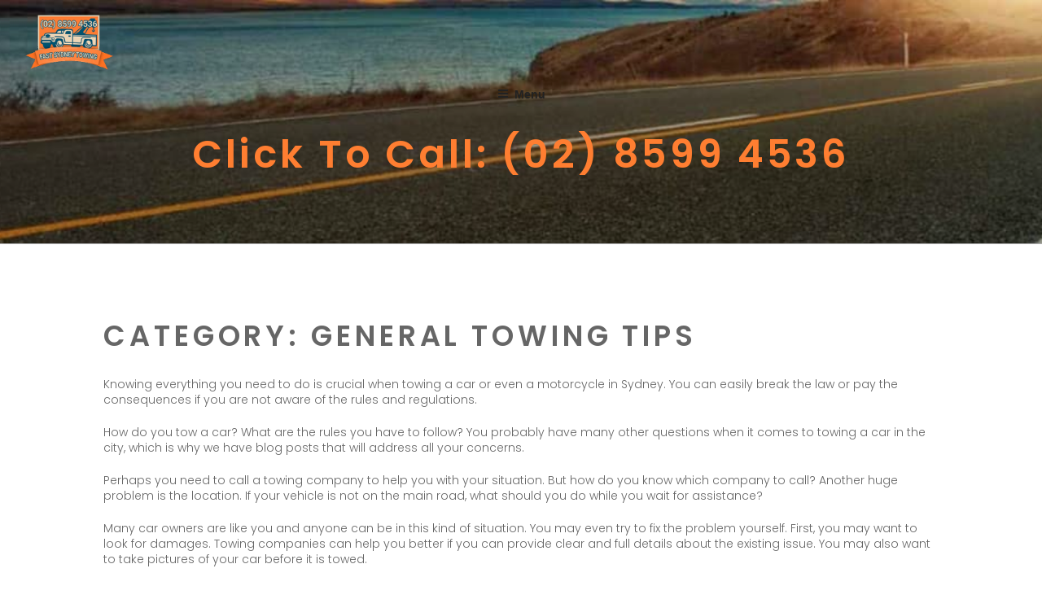

--- FILE ---
content_type: text/css; charset=utf-8
request_url: https://www.fastsydneytowing.com.au/wp-content/cache/min/1/wp-content/themes/digital-hitmen/assets/css/mystyle.css?ver=1768636793
body_size: 849
content:
.hire-towing-services .textwidget p{margin-bottom:30px}.home-instance-quote{position:relative;padding-top:50px;padding-bottom:40px}.home-instance-quote:before{content:'';position:absolute;top:0;left:-9999px;right:-9999px;height:100%;background-color:#f18c1e}.home-instance-quote>div{position:relative}.home-contact-form{background-color:#fff;padding-left:15px;padding-right:15px;padding-top:30px;padding-bottom:15px}.home-leftinstance .textwidget *{color:#fff}.service-image-item img{width:100%}.widget_text .service-images ul{margin:0}.service-images .slick-dots li button{padding:0px!important}.service-images .slick-dots li button:before{font-size:10px;top:4px}.service-images .slick-dots li button:hover{background-color:transparent}.home-services-row #pgc-9-5-1 .panel-first-child{padding-bottom:15px}.home-services-rignt p{margin-bottom:0}.service-content-item p{text-align:center}.yellow-background p,.yellow-background .textwidget *{color:#fff}#content .yellow-background .textwidget ul{list-style:none;margin-bottom:15px}.home-instance-quote.no-padding-bottom{padding-bottom:0}.home-instance-quote.no-padding-top{padding-top:0}div#pg-9-8,div#pg-9-15{margin-bottom:0}div#pg-9-15,div#pg-9-16,div#pg-9-6{-ms-align-items:center!important;align-items:center!important}.home-roadside-assistance .widget_media_image{text-align:center}.home-roadside-assistance .widget_sow-editor h2{font-size:16px;font-weight:normal!important}.home-roadside-assistance .widget_sow-editor .textwidget p:last-child{margin-bottom:0}.home-roadside-assistance .widget_sow-editor .textwidget{max-height:190px;overflow:hidden;position:relative}.home-roadside-assistance .widget_sow-editor .textwidget:before{background-image:linear-gradient(#ffffff00,#ffffff);position:absolute;top:0;left:0;right:0;bottom:0;content:''}.home-roadside-assistance .widget_sow-editor .textwidget.view-all-text:before{background-image:none}.outer-read-more{text-align:center;margin-top:25px}.outer-read-more a{background:#ff7e31;color:#fff!important;box-shadow:rgb(0 0 0 / 24%) 0 3px 8px!important;padding:10px 20px;display:inline-block}.service-images .slick-next{right:30px;padding:0!important;z-index:9}.service-images .slick-prev{left:20px;z-index:9;padding:0!important}.service-images .slick-next:hover,.service-images .slick-prev:hover{background-color:transparent}.service-images .slick-prev:before,.service-images .slick-next:before{font-size:40px;opacity:1;color:#f18c1e}.service-content-item h3{text-align:center;color:#f18c1e;font-size:21px;margin-bottom:10px}.home-instance-quote.align-item-center,.align-item-center{align-items:center!important}.home-roadside-assistance .panel-grid-cell .widget_media_image img{width:60px}.home-contact-form .home-leftinstance .textwidget img{width:70%}@media(max-width:768px){.service-images .slick-prev:after,.service-images .slick-next:after{content:'';position:absolute;top:5px;left:11px;right:-10px;bottom:-11px;background-color:#fff;z-index:-1;border-radius:100%}.service-content .slick-dots li button{padding:0!important}.service-content .slick-dots li button:before{font-size:13px}#content .widget .service-content ul{margin:0}.service-content .slick-prev,.service-content .slick-next{width:auto;height:auto;padding:0!important;top:unset;bottom:-70px;-webkit-transform:translate(0,0);-ms-transform:translate(0,0);transform:translate(0,0);z-index:9}.service-content .slick-dots{bottom:-70px}.service-content .slick-prev{left:0}.service-content .slick-next{right:0}.service-content .slick-prev:before,.service-content .slick-next:before{border-radius:50%;background-color:#000;padding:5px;display:inline-block;font-family:'FontAwesome'}div#panel-9-6-0-1{padding:20px 20px 0 20px;border-width:1px;border-style:solid;border-color:#000;border-bottom:0;border-top-left-radius:10px;border-top-right-radius:10px}div#panel-9-6-0-2{border-width:1px;border-style:solid;border-top:0;padding:0 20px 20px 20px;border-bottom-left-radius:10px;border-bottom-right-radius:10px;margin-bottom:100px!important}.home-services-row .service-content.slick-dotted.slick-slider{margin-bottom:0}.service-content .service-content-item{text-align:center}.service-content-item a.learn-more-btn{text-transform:uppercase;background-color:#ff7e31;color:#fff;padding:10px 30px;border-radius:10px;display:inline-block;font-weight:700}.service-content-item a.learn-more-btn:hover,.service-content-item a.learn-more-btn:focus{color:#fff}.service-content .slick-dots li{margin:0}}

--- FILE ---
content_type: text/css; charset=utf-8
request_url: https://www.fastsydneytowing.com.au/wp-content/cache/min/1/wp-content/themes/digital-hitmen/style.css?ver=1768636793
body_size: 4263
content:
html{font-family:'Poppins',sans-serif}body,button,input,select,textarea{font-family:'Poppins',sans-serif;font-weight:300}body.has-header-image .site-title,body.has-header-video .site-title,body.has-header-image .site-title a,body.has-header-video .site-title a{color:#3232f6}h1,h2,h3,h4,h5,h6{font-weight:bold!important}body,button,input,select,textarea{font-size:16px;line-height:1.4}.panel-content .wrap{padding-bottom:0;padding-top:0}.site-footer{font-size:15px!important;font-weight:400}@media screen and (min-width:48em){.navigation-top{top:0;bottom:inherit;background:transparent;border:none;box-sizing:border-box;backface-visibility:hidden;-webkit-backface-visibility:hidden;-webkit-transition:all 250ms ease;-moz-transition:all 250ms ease;-ms-transition:all 250ms ease;-o-transition:all 250ms ease;transition:all 250ms ease}.navigation-top .current-menu-item>a,.navigation-top .current_page_item>a,.main-navigation a:hover{border-width:2px;border-style:solid;border-color:rgb(255,255,255);border-image:initial;border-radius:2px;transition:all 300ms ease}.navigation-top .current-menu-item>a,.navigation-top .current_page_item>a{color:#fff}.navigation-top ul li .current_page_item>a{background-color:#000}.main-navigation a:hover{color:#fff}.js .main-navigation ul,.js .main-navigation ul ul,.js .main-navigation>div>ul{text-align:right}.navigation-top a{color:#fff;border:solid 2px transparent;padding:8px 12px;text-transform:uppercase;letter-spacing:.05em;font-weight:700;font-size:15px}.navigation-top .wrap{max-width:100%;padding:20px 30px;box-sizing:border-box;backface-visibility:hidden;-webkit-backface-visibility:hidden;-webkit-transition:all 250ms ease;-moz-transition:all 250ms ease;-ms-transition:all 250ms ease;-o-transition:all 250ms ease;transition:all 250ms ease}.main-navigation ul ul a{text-transform:uppercase;letter-spacing:.05em;font-size:14px;font-weight:400;line-height:normal}.main-navigation ul ul a{border:solid 2px transparent!important}.site-branding{padding:10em 0 5em}.site-branding .wrap{text-align:center}.custom-header{margin-bottom:0!important}.js .main-navigation ul ul{display:none}.main-navigation ul ul{background:#232323;border:none;top:100%;margin-top:10px;left:0;width:200px;padding:0;overflow:hidden}.main-navigation ul ul a{text-align:left}.main-navigation li{margin-right:5px}.main-navigation ul li:hover>ul,.main-navigation ul li.focus>ul{left:0}.main-navigation li li{margin-right:0}.main-navigation li li:hover,.main-navigation li li.focus{background-color:#000}.main-navigation li li.focus>a,.main-navigation li li:focus>a,.main-navigation li li:hover>a,.main-navigation li li a:hover,.main-navigation li li a:focus,.main-navigation li li.current_page_item a:hover,.main-navigation li li.current-menu-item a:hover,.main-navigation li li.current_page_item a:focus,.main-navigation li li.current-menu-item a:focus{border-color:transparent}.main-navigation ul li.menu-item-has-children.focus:before,.main-navigation ul li.menu-item-has-children:hover:before,.main-navigation ul li.menu-item-has-children.focus:after,.main-navigation ul li.menu-item-has-children:hover:after,.main-navigation ul li.page_item_has_children.focus:before,.main-navigation ul li.page_item_has_children:hover:before,.main-navigation ul li.page_item_has_children.focus:after,.main-navigation ul li.page_item_has_children:hover:after{display:none}.main-navigation .menu-item-has-children>a>.icon,.main-navigation .page_item_has_children>a>.icon{display:none}.site-footer .widget-column.footer-widget-1{width:40%;padding-right:40px}.site-footer .widget-column.footer-widget-2{float:left;width:28%}.site-footer .widget-column.footer-widget-3{float:right;width:27%}h2.widget-title{margin-bottom:2em;margin:20px 0 10px;padding-bottom:10px;border-bottom:1px solid #3b3b3b;color:#fff;text-transform:uppercase;font-size:16px;font-weight:400;line-height:normal}.wrap{max-width:1056px}.site-navigation-fixed.navigation-top{background:rgba(35,35,35,.95)}.site-navigation-fixed.navigation-top .wrap{padding:10px 30px}.site-title{font-size:3rem}}h1,h2,h3,h4,h5,h6{padding:0;color:#666}.page #content{padding-top:3.5em;padding-bottom:2em!important}.site-footer{background-color:#262626;color:#999;font-size:13px;margin-top:0}.site-footer .wrap{padding-bottom:0}.site-footer .widget-area{padding:0}.site-footer .widget ul{list-style:disc;margin-left:15px}.widget ul li{padding:.25em 0;border:none}.widget a,.site-footer .widget-area{box-shadow:none}.widget ul li a,.site-footer .widget-area ul li a,.site-footer .widget-area ul li a{box-shadow:none}.widget a,.site-footer .widget-area a{color:#999;box-shadow:none}.site-footer .widget a{color:#2a92e5}.site-footer .widget a:hover{color:#2180cc;box-shadow:none}.site-footer .widget{padding-bottom:2em}ul.social-links{margin-left:0!important}.social-links li{display:inline-block!important;width:30px!important;height:30px!important;margin-right:10px;background:#515151;border-radius:15px;text-align:center;-webkit-transition:all 300ms ease;-moz-transition:all 300ms ease;-ms-transition:all 300ms ease;-o-transition:all 300ms ease;transition:all 300ms ease}.social-links li a{font-size:16px;line-height:.9}.social-links li:hover{background:#2a92e5}.social-links li a:before{position:relative;top:.2em;color:#fff;font-size:16px}.social-links li{margin-right:10px;margin-bottom:5px}.social-links li a i{color:#fff}body:not(.has-sidebar):not(.page-one-column) .page-header,body.has-sidebar.error404 #primary .page-header,body.page-two-column:not(.archive) #primary .entry-header,body.page-two-column.archive:not(.has-sidebar) #primary .page-header{float:none;width:100%}.blog:not(.has-sidebar) #primary article,.archive:not(.page-one-column):not(.has-sidebar) #primary article,.search:not(.has-sidebar) #primary article,.error404:not(.has-sidebar) #primary .page-content,.error404.has-sidebar #primary .page-content,body.page-two-column:not(.archive) #primary .entry-content,body.page-two-column #comments{float:none;width:100%}button,input,select,textarea{line-height:1.5;font-size:15px;height:38px;font-weight:300;padding:8px!important;background:#fafafa;color:#626262;border:1px solid #ccc;border-radius:2px}input[type="text"],input[type="email"],input[type="url"],input[type="password"],input[type="search"],input[type="number"],input[type="tel"],input[type="range"],input[type="date"],input[type="month"],input[type="week"],input[type="time"],input[type="datetime"],input[type="datetime-local"],input[type="color"],textarea{background:#fafafa;color:#626262;border-radius:2px}input[type="text"]:focus,input[type="email"]:focus,input[type="url"]:focus,input[type="password"]:focus,input[type="search"]:focus,input[type="number"]:focus,input[type="tel"]:focus,input[type="range"]:focus,input[type="date"]:focus,input[type="month"]:focus,input[type="week"]:focus,input[type="time"]:focus,input[type="datetime"]:focus,input[type="datetime-local"]:focus,input[type="color"]:focus,textarea:focus{border-color:#a1a1a1}button,input[type="submit"]{background:#ff7e31;color:#fff;border:2px solid #ff7e31;border-radius:2px;font-family:'Open Sans',sans-serif;font-size:18px;font-weight:400;padding:14px 24px!important;height:48px;width:100%}input[type="submit"]:hover{background:transparent;color:#ff7e31!important}input[type="button"]{background:#fff;color:#ff7e31;border:2px solid #ff7e31;border-radius:2px;font-family:'Poppins',sans-serif;font-size:18px;font-weight:400;padding:12px 14px!important;height:48px;width:100%}input[type="button"]:hover{background:#ff7e31!important;color:white!important}.wpcf7-form p:last-of-type{text-align:center}.so-panel{margin-bottom:0!important;padding-bottom:2em}.image-with-border{border:solid 2px rgba(0,0,0,.13);margin-top:5px;margin-bottom:10px;margin-left:0;margin-right:20px;padding-top:10px}.widget a,.site-footer .widget-area a{color:#ff7e31}.widget a:hover,.site-footer .widget-area a:hover,.site-footer .widget-area a:focus{color:#2180cc}.entry-content a:focus,.entry-content a:hover,.entry-summary a:focus,.entry-summary a:hover,.widget a:focus,.widget a:hover,.site-footer .widget-area a:focus,.site-footer .widget-area a:hover,.posts-navigation a:focus,.posts-navigation a:hover,.comment-metadata a:focus,.comment-metadata a:hover,.comment-metadata a.comment-edit-link:focus,.comment-metadata a.comment-edit-link:hover,.comment-reply-link:focus,.comment-reply-link:hover,.widget_authors a:focus strong,.widget_authors a:hover strong,.entry-title a:focus,.entry-title a:hover,.entry-meta a:focus,.entry-meta a:hover,.page-links a:focus .page-number,.page-links a:hover .page-number,.entry-footer a:focus,.entry-footer a:hover,.entry-footer .cat-links a:focus,.entry-footer .cat-links a:hover,.entry-footer .tags-links a:focus,.entry-footer .tags-links a:hover,.post-navigation a:focus,.post-navigation a:hover,.pagination a:not(.prev):not(.next):focus,.pagination a:not(.prev):not(.next):hover,.comments-pagination a:not(.prev):not(.next):focus,.comments-pagination a:not(.prev):not(.next):hover,.logged-in-as a:focus,.logged-in-as a:hover,a:focus .nav-title,a:hover .nav-title,.edit-link a:focus,.edit-link a:hover,.site-info a:focus,.site-info a:hover,.widget .widget-title a:focus,.widget .widget-title a:hover,.widget ul li a:focus,.widget ul li a:hover{box-shadow:none;-webkit-box-shadow:none}.has-header-image .custom-header-media,.has-header-video .custom-header-media{bottom:0;height:auto;left:0;position:absolute;right:0;top:0}.has-header-image .custom-header-media img{bottom:0;position:absolute;top:auto}.site-header .navigation-top .menu-scroll-down{display:none}.site-title{text-transform:capitalize}.wpcf7-form-control.wpcf7-textarea{height:200px}@media screen and (max-width:767px){h2.widget-title{margin-bottom:2em;margin:20px 0 10px;padding-bottom:10px;border-bottom:1px solid #3b3b3b;color:#fff;text-transform:uppercase;font-size:16px;font-weight:400;line-height:normal}.navigation-top a.call-btn{padding:14px 24px;width:50%}.header-row-wrap .menu-toggle{width:50%}.header-row-wrap{display:flex;justify-content:space-between}button:hover:not(.mejs-container>button){background:transparent}.m-img-width{max-width:268px}}#recent-posts-4 h2.widget-title{color:#000}@media screen and (min-width:1024px){.sub-menu-columns .sub-menu{width:410px!important}.sub-menu-columns ul.sub-menu li{display:inline-block;float:left;width:200px}.sub-menu-columns ul.sub-menu li:nth-child(odd){float:left;margin-right:10px}.sub-menu-columns ul.sub-menu li:nth-child(even){float:right}}@media screen and (min-width:48em){.admin-bar .site-navigation-fixed.navigation-top{top:31px!important}}#masthead .site-branding-text .site-title a{color:#ff7e31}@media screen and (min-width:48em){h1,.content-title{font-size:3em}}#masthead .navigation-top .wrap .main-navigation a.top-left-logo-click-to-call{float:left;border:none;padding:inherit;margin-top:-3px}#secondary .single-post h2.widget-title,#secondary .blog h2.widget-title{color:#000}footer#colophon .single-post h2.widget-title{color:#fff!important}.siteorigin-widget-tinymce.textwidget h5{margin-bottom:0}.so-panel.widget.widget_sow-editor.panel-first-child.panel-last-child{padding-bottom:0px!important}.single-post .so-panel,.blog .so-panel{padding-bottom:0px!important}.single-post h1{font-size:35px!important}.single-post footer.entry-footer,#comments{display:none}@media (max-width:1315px){.main-navigation li{margin-right:0}.navigation-top a{font-size:14px}}@media only screen and (min-width:768px){#masthead .navigation-top .wrap .main-navigation a.top-left-logo-click-to-call{width:15%;margin-left:0}.menu-top-menu-container{width:83%;display:flex;justify-content:center;align-items:center}}@media (max-width:1024px){p.site-title a span{display:block}}.wrap.display{display:none}@media (max-width:767px){.site-title a{font-size:1.5rem}.wrap p.site-title{display:none}.wrap.display{display:block}.wrap.display p.site-title{display:block}.top-left-logo-click-to-call{float:none!important;display:block!important;margin:0 auto!important}}.blog h1.page-title{font-size:40px}@media (min-width:481px){.single-featured-image-header img{max-width:50%}}.single-featured-image-header img{padding-top:40px;padding-bottom:40px}.blog a.read-more{background:#fff;color:#2a92e5;border:2px solid #2a92e5;border-radius:2px;font-family:'Open Sans',sans-serif;font-size:18px;font-weight:400;padding:14px 24px!important;text-decoration:none;box-shadow:none}.blog a.read-more:hover{background:#2a92e5;color:#fff}.blog a.read-more:before{display:none}#content .widget ul{list-style:disc;margin-left:20px}@media (max-width:1024px){.navigation-top a{padding:6px}}@media screen and (min-width:992px){.main-navigation ul#top-menu{margin-top:20px!important}.top-left-logo-click-to-call img{width:60%}}.social-navigation li{display:inline}.site-footer .widget-area .social-navigation a{color:#fff;margin:0 .5em .5em 0}@media screen and (min-width:48em){.social-navigation{width:100%}}.entry-content ul,.entry-content ol{margin-left:20px}.header-sticky{position:fixed!important;top:0;width:100%;z-index:10}.call-btn{width:150px;margin:0 auto;background:#ff7e31;padding:10px;color:#fff!important;text-align:center;box-shadow:rgb(0 0 0 / 35%) 0 5px 15px}.kc_captcha .fa{font-size:24px!important}@media screen and (min-width:768px){.call-btn{display:none!important}}@media screen and (max-width:767px){.custom-header{display:none}#masthead .navigation-top .wrap .main-navigation a.top-left-logo-click-to-call{width:100px}}.blue-btn a{background:#ff7e31;color:#fff;padding:12px 24px;border:1px solid #ff7e31!important}.blue-btn a:hover{background:transparent;color:#ff7e31}.blue-btn{padding-top:20px}.cf7ic_instructions{FONT-WEIGHT:800}body.blog #content{padding-top:30px!important}body.blog #content .page-header{padding-bottom:0px!important}body.blog #content .page-title{margin-bottom:0px!important}body.blog #primary{margin-top:20px}body.blog .site-main>article{padding-bottom:30px}body.single.single-post #content{padding-top:30px!important}body.single.single-post #primary{margin-top:20px}body.single.single-post .navigation.post-navigation{margin-top:0px!important;margin-bottom:30px!important}body.single.single-post #secondary h2.widget-title,body.blog #secondary h2.widget-title{color:#000!important}img.alignleft{float:left}img.alignright{float:right}@media (max-width:992px){.call-to-action-2019>.panel-grid-cell:nth-child(1){margin-bottom:0px!important;text-align:center}.call-to-action-2019>.panel-grid-cell:nth-child(1) .panel-widget-style{padding-bottom:5px!important}.call-to-action-2019>.panel-grid-cell:nth-child(2){padding-bottom:15px!important}}@media (max-width:767px){img.alignleft{float:left;margin-right:10px}img.alignright{float:right;margin-left:10px}body.single.single-post .navigation.post-navigation{margin-top:0px!important;margin-bottom:0px!important}body.single.single-post #secondary section{padding-bottom:0}}@media screen and (max-width:480px){img.alignleft,img.alignright{float:none!important;display:block;margin:0 auto 15px}.entry-content img{max-height:200px;object-fit:cover}.object-position-top{object-position:top}}.category-link a{text-decoration:underline;color:#000}.category-link{position:relative;padding-left:0;margin-right:10px}.category-link:after{display:none;position:absolute;top:-1px;left:0;width:12px;height:12px;content:'\f040';font-family:FontAwesome;font-size:10px;color:#000}.entry-date{position:relative}.entry-date:before{position:absolute;top:45%;left:-7px;width:3px;height:3px;-webkit-border-radius:50%;border-radius:50%;content:'';background:#767676}footer #text-5 ul{list-style:none;padding-right:30px;margin-left:0}footer #text-5 ul li{display:flex;justify-content:space-between}.menu-item-has-children .dropdown-toggle{position:absolute;right:0;width:32px;height:32px;padding:0!important}#author-description{margin-bottom:4.5rem}#author-description a{text-decoration:underline!important}.archive-title{font-size:1.5rem;text-align:center}.entry-content img{border-radius:5px}input[type="button"]{background:#ff7e31;color:#fff;box-shadow:rgb(0 0 0 / 24%) 0 3px 8px}.widget ul li,.widget ol li{border:none!important}form p{margin-bottom:10px}.wrap{padding-left:15px;padding-right:15px}.home-title h1{margin-bottom:20px;font-size:35px}.towing-service .paragraph a{margin-top:20px!important;display:block}.towing-service h2.wsite-content-title{min-height:72px}.roadside-service .paragraph span{min-height:100px;display:block}.home-title .siteorigin-widget-tinymce p{font-size:26px;margin-bottom:20px;color:#666}.page-title-h1,.text-about-txt h2{text-align:center}.text-about-txt p{margin-bottom:15px;font-size:15px}.text-about-txt h2{margin-bottom:15px}.page-id-10 .site-content-contain{overflow:hidden}.page-id-10.page #content{padding-bottom:0!important}.btn-about-us{text-align:center;margin-top:40px}.btn-about-us a{display:inline-block}.home-contact-form.about-contact-form .home-leftinstance .textwidget img{width:auto}.home-contact-form.about-contact-form h2{margin-bottom:35px;text-align:center}.home-instance-quote.home-contact-form.about-contact-form{padding-top:50px;padding-bottom:50px}.why-choose-us-items .panel-grid-cell{padding-left:7%!important;padding-right:7%!important;position:relative;padding-top:60px;padding-bottom:60px;display:-webkit-box;display:-ms-flexbox;display:flex;-ms-flex-wrap:wrap;flex-wrap:wrap;justify-content:center}.why-choose-us-items .panel-grid-cell .so-panel:not(:first-child){-webkit-box-flex:0;-ms-flex:0 0 33.33%;flex:0 0 33.33%;max-width:33.33%;padding-bottom:0}.why-item p:last-child{margin-bottom:0}.why-item{padding:50px;border:1px solid #ccc;border-radius:25%;display:flex;align-items:center;justify-content:center;height:100%}.why-choose-us-items .panel-grid-cell .so-panel:nth-child(3) .why-item{border:0;background-color:#ded6d6}.why-choose-us-items .panel-grid-cell .so-panel:first-child{-webkit-box-flex:0;-ms-flex:0 0 100%;flex:0 0 100%;max-width:100%}.why-choose-us-items .panel-grid-cell:before{content:"";position:absolute;top:0;left:0;bottom:0;width:7%;background-color:#ded6d6;border-top-right-radius:150px;border-bottom-right-radius:150px}.why-choose-us-items .panel-grid-cell:after{content:"";position:absolute;top:0;right:0;bottom:0;width:7%;background-color:#ded6d6;border-top-left-radius:150px;border-bottom-left-radius:150px}.company-you-can-img img{margin-top:55px}.help-fast-img img{margin-top:105px}.highlight-box{padding:15px;background-color:#f18c1e;margin-bottom:30px}.highlight-box .textwidget p{margin-bottom:0;color:#fff;font-style:italic}.link-white{color:#fff;text-decoration:underline}@media (max-width:1300px){.why-item{padding:50px 40px}}@media (max-width:1199px){.why-choose-us-items .panel-grid-cell .so-panel:not(:first-child){-ms-flex:0 0 100%;flex:0 0 100%;max-width:100%}.why-item{padding:40px 40px;border-radius:20px;height:auto}.why-choose-us-items .panel-grid-cell .so-panel:nth-child(3) .why-item{border:1px solid #ccc;margin-top:30px;margin-bottom:30px}.why-choose-us-items .panel-grid-cell{padding-left:15px!important;padding-right:15px!important}.why-choose-us-items .panel-grid-cell:after,.why-choose-us-items .panel-grid-cell:before{width:0}}@media (max-width:991px){.towing-service .paragraph span{font-size:16px!important}}@media (max-width:911px){.roadside-service h2.wsite-content-title{min-height:72px}.roadside-service .paragraph span{font-size:16px!important}}@media (max-width:780px){.company-you-can-img img{margin-top:0}.help-fast-img img{margin-top:0}.towing-service h2.wsite-content-title,.roadside-service h2.wsite-content-title,.roadside-service .paragraph span{min-height:auto}body.home div.panel-grid#pg-9-3{display:flex;flex-direction:column-reverse!important}}@media (max-width:767px){.why-choose-us-items .panel-grid-cell{padding-top:40px!important}.why-choose-us-items{margin-bottom:40px}}.team-member-section{padding:40px 0 10px}.team-member-section ul{margin-bottom:20px}.team-member-section.white h3,.team-member-section.white p,.team-member-section.white li{color:#fff}.team-member-section.white a{color:#fff;text-decoration:underline}.team-member-section .avatar h3{margin-bottom:0}.home-contact-form.middle-style{max-width:500px;margin:35px auto;padding:15px!important}.home-contact-form.middle-style .wpcf7-form-control.wpcf7-textarea{height:100px}@media screen and (max-width:480px){.team-member-section .avatar img{max-height:unset!important}.team-member-section .avatar>p{margin-bottom:15px!important}}@media screen and (max-width:600px){.home-contact-form.middle-style .one_half>div{padding:0!important}}@media screen and (min-width:992px){.team-member-section{display:grid;grid-template-columns:1fr 2fr;grid-gap:10px;padding-bottom:15px}.d-2-cols{columns:2;padding-left:20px}}@media screen and (min-width:768px){.d-center h2,.d-center p{text-align:center!important}}